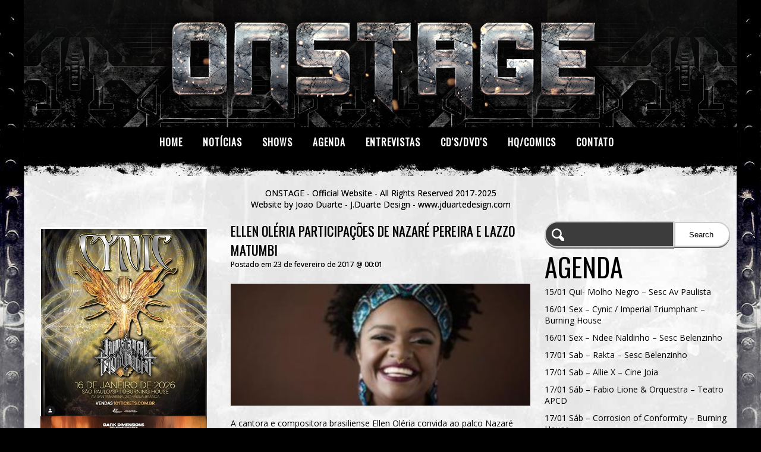

--- FILE ---
content_type: text/html; charset=UTF-8
request_url: https://onstage.mus.br/website/ellen-oleria-participacoes-de-nazare-pereira-e-lazzo-matumbi/
body_size: 13674
content:
<!DOCTYPE html PUBLIC "-//W3C//DTD XHTML 1.0 Transitional//EN" "http://www.w3.org/TR/xhtml1/DTD/xhtml1-transitional.dtd">
<html xmlns="http://www.w3.org/1999/xhtml">
<head>
<meta http-equiv="Content-Type" content="text/html; charset=utf-8" />
<link rel="shortcut icon" href="https://onstage.mus.br/website/wp-content/themes/jduartedesign/images/capa_icon.jpg" type="image/x-icon" />

<title>
Ellen Oléria PARTICIPAÇÕES DE NAZARÉ PEREIRA E LAZZO MATUMBI || ONSTAGE || Official Website</title>

 
    <meta property="og:type" content="article" />
    <meta property="og:title" content="Ellen Oléria PARTICIPAÇÕES DE NAZARÉ PEREIRA E LAZZO MATUMBI" />
    <meta property="og:description" content="A cantora e compositora brasiliense Ellen Oléria convida ao palco Nazaré Pereira e o baiano Lazzo Matumbi, dois artistas que carregam um legado de ancestralidade musical brasileira. Neste show a anfitriã inclui os afoxés e carimbós, características marcantes de seus convidados que se misturam a sua identidade afro-brasileira conectada aos seus grooves autorais. Duração: 90 min [&#8230;]" />
    <meta property="og:url" content="https://onstage.mus.br/website/ellen-oleria-participacoes-de-nazare-pereira-e-lazzo-matumbi/"/>
    <meta property="og:image" content="https://onstage.mus.br/website/wp-content/uploads/2017/02/eo.jpg" />

<meta name="description" content="Portal de notícias ligadas ao Rock, Heavy Metal e cultura POP em geral" />
<meta name="keywords" content="onstage, rock, heavy metal, brasil, jduartedesign"/>
<meta name="resource-type" content="document" />
<meta name="URL" content="http://onstage.mus.br" />
<meta name="language" content="EN" />
<meta name="company" content="Joao Duarte - J.Duarte Design - www.jduartedesign.com" />
<meta name="author" content="Joao Duarte - J.Duarte Design - www.jduartedesign.com" />
<meta name="copyright" content="Joao Duarte - J.Duarte Design - www.jduartedesign.com" />
<meta name="reply-to" content="contato@jduartedesign.com" />
<meta name="Distribution" content="Global" />
<meta name="googlebot" content="all,index,follow" />
<meta name="robots" content="all,index,follow" />
<meta name="rating" content="general" />
<meta name="doc-type" content="Web Page" />
<meta http-equiv="Content-Language" content="EN" />
<meta property="image" content="https://onstage.mus.br/website/wp-content/themes/jduartedesign/images/meta_icon.jpg"/>
<link rel = "image_src" href = "https://onstage.mus.br/website/wp-content/themes/jduartedesign/images/capa_icon.jpg"/> 
<meta http-equiv="Content-Type" content="text/html; charset=UTF-8" />
<meta name="generator" content="WordPress 6.9" />
<link rel="stylesheet" href="https://onstage.mus.br/website/wp-content/themes/jduartedesign/style.css" type="text/css" media="screen" />
<link rel="alternate" type="application/rss+xml" title="RSS 2.0" href="https://onstage.mus.br/website/feed/" />
<link rel="alternate" type="text/xml" title="RSS .92" href="https://onstage.mus.br/website/feed/rss/" />
<link rel="alternate" type="application/atom+xml" title="Atom 0.3" href="https://onstage.mus.br/website/feed/atom/" />
<link rel="pingback" href="" />
	<link rel='archives' title='janeiro 2026' href='https://onstage.mus.br/website/2026/01/' />
	<link rel='archives' title='dezembro 2025' href='https://onstage.mus.br/website/2025/12/' />
	<link rel='archives' title='novembro 2025' href='https://onstage.mus.br/website/2025/11/' />
	<link rel='archives' title='outubro 2025' href='https://onstage.mus.br/website/2025/10/' />
	<link rel='archives' title='setembro 2025' href='https://onstage.mus.br/website/2025/09/' />
	<link rel='archives' title='agosto 2025' href='https://onstage.mus.br/website/2025/08/' />
	<link rel='archives' title='julho 2025' href='https://onstage.mus.br/website/2025/07/' />
	<link rel='archives' title='junho 2025' href='https://onstage.mus.br/website/2025/06/' />
	<link rel='archives' title='maio 2025' href='https://onstage.mus.br/website/2025/05/' />
	<link rel='archives' title='abril 2025' href='https://onstage.mus.br/website/2025/04/' />
	<link rel='archives' title='março 2025' href='https://onstage.mus.br/website/2025/03/' />
	<link rel='archives' title='fevereiro 2025' href='https://onstage.mus.br/website/2025/02/' />
	<link rel='archives' title='janeiro 2025' href='https://onstage.mus.br/website/2025/01/' />
	<link rel='archives' title='dezembro 2024' href='https://onstage.mus.br/website/2024/12/' />
	<link rel='archives' title='novembro 2024' href='https://onstage.mus.br/website/2024/11/' />
	<link rel='archives' title='outubro 2024' href='https://onstage.mus.br/website/2024/10/' />
	<link rel='archives' title='setembro 2024' href='https://onstage.mus.br/website/2024/09/' />
	<link rel='archives' title='agosto 2024' href='https://onstage.mus.br/website/2024/08/' />
	<link rel='archives' title='julho 2024' href='https://onstage.mus.br/website/2024/07/' />
	<link rel='archives' title='junho 2024' href='https://onstage.mus.br/website/2024/06/' />
	<link rel='archives' title='maio 2024' href='https://onstage.mus.br/website/2024/05/' />
	<link rel='archives' title='abril 2024' href='https://onstage.mus.br/website/2024/04/' />
	<link rel='archives' title='março 2024' href='https://onstage.mus.br/website/2024/03/' />
	<link rel='archives' title='fevereiro 2024' href='https://onstage.mus.br/website/2024/02/' />
	<link rel='archives' title='janeiro 2024' href='https://onstage.mus.br/website/2024/01/' />
	<link rel='archives' title='dezembro 2023' href='https://onstage.mus.br/website/2023/12/' />
	<link rel='archives' title='novembro 2023' href='https://onstage.mus.br/website/2023/11/' />
	<link rel='archives' title='outubro 2023' href='https://onstage.mus.br/website/2023/10/' />
	<link rel='archives' title='setembro 2023' href='https://onstage.mus.br/website/2023/09/' />
	<link rel='archives' title='agosto 2023' href='https://onstage.mus.br/website/2023/08/' />
	<link rel='archives' title='julho 2023' href='https://onstage.mus.br/website/2023/07/' />
	<link rel='archives' title='junho 2023' href='https://onstage.mus.br/website/2023/06/' />
	<link rel='archives' title='maio 2023' href='https://onstage.mus.br/website/2023/05/' />
	<link rel='archives' title='abril 2023' href='https://onstage.mus.br/website/2023/04/' />
	<link rel='archives' title='março 2023' href='https://onstage.mus.br/website/2023/03/' />
	<link rel='archives' title='fevereiro 2023' href='https://onstage.mus.br/website/2023/02/' />
	<link rel='archives' title='janeiro 2023' href='https://onstage.mus.br/website/2023/01/' />
	<link rel='archives' title='dezembro 2022' href='https://onstage.mus.br/website/2022/12/' />
	<link rel='archives' title='novembro 2022' href='https://onstage.mus.br/website/2022/11/' />
	<link rel='archives' title='outubro 2022' href='https://onstage.mus.br/website/2022/10/' />
	<link rel='archives' title='setembro 2022' href='https://onstage.mus.br/website/2022/09/' />
	<link rel='archives' title='agosto 2022' href='https://onstage.mus.br/website/2022/08/' />
	<link rel='archives' title='julho 2022' href='https://onstage.mus.br/website/2022/07/' />
	<link rel='archives' title='junho 2022' href='https://onstage.mus.br/website/2022/06/' />
	<link rel='archives' title='maio 2022' href='https://onstage.mus.br/website/2022/05/' />
	<link rel='archives' title='abril 2022' href='https://onstage.mus.br/website/2022/04/' />
	<link rel='archives' title='março 2022' href='https://onstage.mus.br/website/2022/03/' />
	<link rel='archives' title='fevereiro 2022' href='https://onstage.mus.br/website/2022/02/' />
	<link rel='archives' title='janeiro 2022' href='https://onstage.mus.br/website/2022/01/' />
	<link rel='archives' title='dezembro 2021' href='https://onstage.mus.br/website/2021/12/' />
	<link rel='archives' title='novembro 2021' href='https://onstage.mus.br/website/2021/11/' />
	<link rel='archives' title='outubro 2021' href='https://onstage.mus.br/website/2021/10/' />
	<link rel='archives' title='setembro 2021' href='https://onstage.mus.br/website/2021/09/' />
	<link rel='archives' title='agosto 2021' href='https://onstage.mus.br/website/2021/08/' />
	<link rel='archives' title='julho 2021' href='https://onstage.mus.br/website/2021/07/' />
	<link rel='archives' title='junho 2021' href='https://onstage.mus.br/website/2021/06/' />
	<link rel='archives' title='maio 2021' href='https://onstage.mus.br/website/2021/05/' />
	<link rel='archives' title='abril 2021' href='https://onstage.mus.br/website/2021/04/' />
	<link rel='archives' title='março 2021' href='https://onstage.mus.br/website/2021/03/' />
	<link rel='archives' title='fevereiro 2021' href='https://onstage.mus.br/website/2021/02/' />
	<link rel='archives' title='janeiro 2021' href='https://onstage.mus.br/website/2021/01/' />
	<link rel='archives' title='dezembro 2020' href='https://onstage.mus.br/website/2020/12/' />
	<link rel='archives' title='novembro 2020' href='https://onstage.mus.br/website/2020/11/' />
	<link rel='archives' title='outubro 2020' href='https://onstage.mus.br/website/2020/10/' />
	<link rel='archives' title='setembro 2020' href='https://onstage.mus.br/website/2020/09/' />
	<link rel='archives' title='agosto 2020' href='https://onstage.mus.br/website/2020/08/' />
	<link rel='archives' title='julho 2020' href='https://onstage.mus.br/website/2020/07/' />
	<link rel='archives' title='junho 2020' href='https://onstage.mus.br/website/2020/06/' />
	<link rel='archives' title='maio 2020' href='https://onstage.mus.br/website/2020/05/' />
	<link rel='archives' title='abril 2020' href='https://onstage.mus.br/website/2020/04/' />
	<link rel='archives' title='março 2020' href='https://onstage.mus.br/website/2020/03/' />
	<link rel='archives' title='fevereiro 2020' href='https://onstage.mus.br/website/2020/02/' />
	<link rel='archives' title='janeiro 2020' href='https://onstage.mus.br/website/2020/01/' />
	<link rel='archives' title='dezembro 2019' href='https://onstage.mus.br/website/2019/12/' />
	<link rel='archives' title='novembro 2019' href='https://onstage.mus.br/website/2019/11/' />
	<link rel='archives' title='outubro 2019' href='https://onstage.mus.br/website/2019/10/' />
	<link rel='archives' title='setembro 2019' href='https://onstage.mus.br/website/2019/09/' />
	<link rel='archives' title='agosto 2019' href='https://onstage.mus.br/website/2019/08/' />
	<link rel='archives' title='julho 2019' href='https://onstage.mus.br/website/2019/07/' />
	<link rel='archives' title='junho 2019' href='https://onstage.mus.br/website/2019/06/' />
	<link rel='archives' title='maio 2019' href='https://onstage.mus.br/website/2019/05/' />
	<link rel='archives' title='abril 2019' href='https://onstage.mus.br/website/2019/04/' />
	<link rel='archives' title='março 2019' href='https://onstage.mus.br/website/2019/03/' />
	<link rel='archives' title='fevereiro 2019' href='https://onstage.mus.br/website/2019/02/' />
	<link rel='archives' title='janeiro 2019' href='https://onstage.mus.br/website/2019/01/' />
	<link rel='archives' title='dezembro 2018' href='https://onstage.mus.br/website/2018/12/' />
	<link rel='archives' title='novembro 2018' href='https://onstage.mus.br/website/2018/11/' />
	<link rel='archives' title='outubro 2018' href='https://onstage.mus.br/website/2018/10/' />
	<link rel='archives' title='setembro 2018' href='https://onstage.mus.br/website/2018/09/' />
	<link rel='archives' title='agosto 2018' href='https://onstage.mus.br/website/2018/08/' />
	<link rel='archives' title='julho 2018' href='https://onstage.mus.br/website/2018/07/' />
	<link rel='archives' title='junho 2018' href='https://onstage.mus.br/website/2018/06/' />
	<link rel='archives' title='maio 2018' href='https://onstage.mus.br/website/2018/05/' />
	<link rel='archives' title='abril 2018' href='https://onstage.mus.br/website/2018/04/' />
	<link rel='archives' title='março 2018' href='https://onstage.mus.br/website/2018/03/' />
	<link rel='archives' title='fevereiro 2018' href='https://onstage.mus.br/website/2018/02/' />
	<link rel='archives' title='janeiro 2018' href='https://onstage.mus.br/website/2018/01/' />
	<link rel='archives' title='dezembro 2017' href='https://onstage.mus.br/website/2017/12/' />
	<link rel='archives' title='novembro 2017' href='https://onstage.mus.br/website/2017/11/' />
	<link rel='archives' title='outubro 2017' href='https://onstage.mus.br/website/2017/10/' />
	<link rel='archives' title='setembro 2017' href='https://onstage.mus.br/website/2017/09/' />
	<link rel='archives' title='agosto 2017' href='https://onstage.mus.br/website/2017/08/' />
	<link rel='archives' title='julho 2017' href='https://onstage.mus.br/website/2017/07/' />
	<link rel='archives' title='junho 2017' href='https://onstage.mus.br/website/2017/06/' />
	<link rel='archives' title='maio 2017' href='https://onstage.mus.br/website/2017/05/' />
	<link rel='archives' title='abril 2017' href='https://onstage.mus.br/website/2017/04/' />
	<link rel='archives' title='março 2017' href='https://onstage.mus.br/website/2017/03/' />
	<link rel='archives' title='fevereiro 2017' href='https://onstage.mus.br/website/2017/02/' />
	<link rel='archives' title='janeiro 2017' href='https://onstage.mus.br/website/2017/01/' />
	<link rel='archives' title='dezembro 2016' href='https://onstage.mus.br/website/2016/12/' />

<link rel="stylesheet" href="https://onstage.mus.br/website/wp-content/themes/jduartedesign/menu/css/style.css">
<script src='https://cdnjs.cloudflare.com/ajax/libs/jquery/2.1.3/jquery.min.js'></script>
<script src="https://onstage.mus.br/website/wp-content/themes/jduartedesign/menu/js/index.js"></script>

<meta name="viewport" content="width=device-width, minimum-scale=1.0, maximum-scale=1.0" />
<!--[if lt IE 9]>
<script src="//html5shiv.googlecode.com/svn/trunk/html5.js"></script>
<![endif]-->
<script type='text/javascript' src='https://onstage.mus.br/website/wp-content/themes/jduartedesign/scripts/respond.min.js'></script>

<meta name='robots' content='max-image-preview:large' />
<link rel="alternate" title="oEmbed (JSON)" type="application/json+oembed" href="https://onstage.mus.br/website/wp-json/oembed/1.0/embed?url=https%3A%2F%2Fonstage.mus.br%2Fwebsite%2Fellen-oleria-participacoes-de-nazare-pereira-e-lazzo-matumbi%2F" />
<link rel="alternate" title="oEmbed (XML)" type="text/xml+oembed" href="https://onstage.mus.br/website/wp-json/oembed/1.0/embed?url=https%3A%2F%2Fonstage.mus.br%2Fwebsite%2Fellen-oleria-participacoes-de-nazare-pereira-e-lazzo-matumbi%2F&#038;format=xml" />
<style id='wp-img-auto-sizes-contain-inline-css' type='text/css'>
img:is([sizes=auto i],[sizes^="auto," i]){contain-intrinsic-size:3000px 1500px}
/*# sourceURL=wp-img-auto-sizes-contain-inline-css */
</style>
<link rel='stylesheet' id='flickr-gallery-css' href='https://onstage.mus.br/website/wp-content/plugins/flickr-gallery/flickr-gallery.css?ver=1.5.2' type='text/css' media='all' />
<link rel='stylesheet' id='fg-jquery-ui-css' href='https://onstage.mus.br/website/wp-content/plugins/flickr-gallery/tab-theme/jquery-ui-1.7.3.css?ver=1.7.3' type='text/css' media='all' />
<link rel='stylesheet' id='jquery-flightbox-css' href='https://onstage.mus.br/website/wp-content/plugins/flickr-gallery/flightbox/jquery.flightbox.css?ver=1.5.2' type='text/css' media='all' />
<style id='wp-block-library-inline-css' type='text/css'>
:root{--wp-block-synced-color:#7a00df;--wp-block-synced-color--rgb:122,0,223;--wp-bound-block-color:var(--wp-block-synced-color);--wp-editor-canvas-background:#ddd;--wp-admin-theme-color:#007cba;--wp-admin-theme-color--rgb:0,124,186;--wp-admin-theme-color-darker-10:#006ba1;--wp-admin-theme-color-darker-10--rgb:0,107,160.5;--wp-admin-theme-color-darker-20:#005a87;--wp-admin-theme-color-darker-20--rgb:0,90,135;--wp-admin-border-width-focus:2px}@media (min-resolution:192dpi){:root{--wp-admin-border-width-focus:1.5px}}.wp-element-button{cursor:pointer}:root .has-very-light-gray-background-color{background-color:#eee}:root .has-very-dark-gray-background-color{background-color:#313131}:root .has-very-light-gray-color{color:#eee}:root .has-very-dark-gray-color{color:#313131}:root .has-vivid-green-cyan-to-vivid-cyan-blue-gradient-background{background:linear-gradient(135deg,#00d084,#0693e3)}:root .has-purple-crush-gradient-background{background:linear-gradient(135deg,#34e2e4,#4721fb 50%,#ab1dfe)}:root .has-hazy-dawn-gradient-background{background:linear-gradient(135deg,#faaca8,#dad0ec)}:root .has-subdued-olive-gradient-background{background:linear-gradient(135deg,#fafae1,#67a671)}:root .has-atomic-cream-gradient-background{background:linear-gradient(135deg,#fdd79a,#004a59)}:root .has-nightshade-gradient-background{background:linear-gradient(135deg,#330968,#31cdcf)}:root .has-midnight-gradient-background{background:linear-gradient(135deg,#020381,#2874fc)}:root{--wp--preset--font-size--normal:16px;--wp--preset--font-size--huge:42px}.has-regular-font-size{font-size:1em}.has-larger-font-size{font-size:2.625em}.has-normal-font-size{font-size:var(--wp--preset--font-size--normal)}.has-huge-font-size{font-size:var(--wp--preset--font-size--huge)}.has-text-align-center{text-align:center}.has-text-align-left{text-align:left}.has-text-align-right{text-align:right}.has-fit-text{white-space:nowrap!important}#end-resizable-editor-section{display:none}.aligncenter{clear:both}.items-justified-left{justify-content:flex-start}.items-justified-center{justify-content:center}.items-justified-right{justify-content:flex-end}.items-justified-space-between{justify-content:space-between}.screen-reader-text{border:0;clip-path:inset(50%);height:1px;margin:-1px;overflow:hidden;padding:0;position:absolute;width:1px;word-wrap:normal!important}.screen-reader-text:focus{background-color:#ddd;clip-path:none;color:#444;display:block;font-size:1em;height:auto;left:5px;line-height:normal;padding:15px 23px 14px;text-decoration:none;top:5px;width:auto;z-index:100000}html :where(.has-border-color){border-style:solid}html :where([style*=border-top-color]){border-top-style:solid}html :where([style*=border-right-color]){border-right-style:solid}html :where([style*=border-bottom-color]){border-bottom-style:solid}html :where([style*=border-left-color]){border-left-style:solid}html :where([style*=border-width]){border-style:solid}html :where([style*=border-top-width]){border-top-style:solid}html :where([style*=border-right-width]){border-right-style:solid}html :where([style*=border-bottom-width]){border-bottom-style:solid}html :where([style*=border-left-width]){border-left-style:solid}html :where(img[class*=wp-image-]){height:auto;max-width:100%}:where(figure){margin:0 0 1em}html :where(.is-position-sticky){--wp-admin--admin-bar--position-offset:var(--wp-admin--admin-bar--height,0px)}@media screen and (max-width:600px){html :where(.is-position-sticky){--wp-admin--admin-bar--position-offset:0px}}

/*# sourceURL=wp-block-library-inline-css */
</style><style id='wp-block-gallery-inline-css' type='text/css'>
.blocks-gallery-grid:not(.has-nested-images),.wp-block-gallery:not(.has-nested-images){display:flex;flex-wrap:wrap;list-style-type:none;margin:0;padding:0}.blocks-gallery-grid:not(.has-nested-images) .blocks-gallery-image,.blocks-gallery-grid:not(.has-nested-images) .blocks-gallery-item,.wp-block-gallery:not(.has-nested-images) .blocks-gallery-image,.wp-block-gallery:not(.has-nested-images) .blocks-gallery-item{display:flex;flex-direction:column;flex-grow:1;justify-content:center;margin:0 1em 1em 0;position:relative;width:calc(50% - 1em)}.blocks-gallery-grid:not(.has-nested-images) .blocks-gallery-image:nth-of-type(2n),.blocks-gallery-grid:not(.has-nested-images) .blocks-gallery-item:nth-of-type(2n),.wp-block-gallery:not(.has-nested-images) .blocks-gallery-image:nth-of-type(2n),.wp-block-gallery:not(.has-nested-images) .blocks-gallery-item:nth-of-type(2n){margin-right:0}.blocks-gallery-grid:not(.has-nested-images) .blocks-gallery-image figure,.blocks-gallery-grid:not(.has-nested-images) .blocks-gallery-item figure,.wp-block-gallery:not(.has-nested-images) .blocks-gallery-image figure,.wp-block-gallery:not(.has-nested-images) .blocks-gallery-item figure{align-items:flex-end;display:flex;height:100%;justify-content:flex-start;margin:0}.blocks-gallery-grid:not(.has-nested-images) .blocks-gallery-image img,.blocks-gallery-grid:not(.has-nested-images) .blocks-gallery-item img,.wp-block-gallery:not(.has-nested-images) .blocks-gallery-image img,.wp-block-gallery:not(.has-nested-images) .blocks-gallery-item img{display:block;height:auto;max-width:100%;width:auto}.blocks-gallery-grid:not(.has-nested-images) .blocks-gallery-image figcaption,.blocks-gallery-grid:not(.has-nested-images) .blocks-gallery-item figcaption,.wp-block-gallery:not(.has-nested-images) .blocks-gallery-image figcaption,.wp-block-gallery:not(.has-nested-images) .blocks-gallery-item figcaption{background:linear-gradient(0deg,#000000b3,#0000004d 70%,#0000);bottom:0;box-sizing:border-box;color:#fff;font-size:.8em;margin:0;max-height:100%;overflow:auto;padding:3em .77em .7em;position:absolute;text-align:center;width:100%;z-index:2}.blocks-gallery-grid:not(.has-nested-images) .blocks-gallery-image figcaption img,.blocks-gallery-grid:not(.has-nested-images) .blocks-gallery-item figcaption img,.wp-block-gallery:not(.has-nested-images) .blocks-gallery-image figcaption img,.wp-block-gallery:not(.has-nested-images) .blocks-gallery-item figcaption img{display:inline}.blocks-gallery-grid:not(.has-nested-images) figcaption,.wp-block-gallery:not(.has-nested-images) figcaption{flex-grow:1}.blocks-gallery-grid:not(.has-nested-images).is-cropped .blocks-gallery-image a,.blocks-gallery-grid:not(.has-nested-images).is-cropped .blocks-gallery-image img,.blocks-gallery-grid:not(.has-nested-images).is-cropped .blocks-gallery-item a,.blocks-gallery-grid:not(.has-nested-images).is-cropped .blocks-gallery-item img,.wp-block-gallery:not(.has-nested-images).is-cropped .blocks-gallery-image a,.wp-block-gallery:not(.has-nested-images).is-cropped .blocks-gallery-image img,.wp-block-gallery:not(.has-nested-images).is-cropped .blocks-gallery-item a,.wp-block-gallery:not(.has-nested-images).is-cropped .blocks-gallery-item img{flex:1;height:100%;object-fit:cover;width:100%}.blocks-gallery-grid:not(.has-nested-images).columns-1 .blocks-gallery-image,.blocks-gallery-grid:not(.has-nested-images).columns-1 .blocks-gallery-item,.wp-block-gallery:not(.has-nested-images).columns-1 .blocks-gallery-image,.wp-block-gallery:not(.has-nested-images).columns-1 .blocks-gallery-item{margin-right:0;width:100%}@media (min-width:600px){.blocks-gallery-grid:not(.has-nested-images).columns-3 .blocks-gallery-image,.blocks-gallery-grid:not(.has-nested-images).columns-3 .blocks-gallery-item,.wp-block-gallery:not(.has-nested-images).columns-3 .blocks-gallery-image,.wp-block-gallery:not(.has-nested-images).columns-3 .blocks-gallery-item{margin-right:1em;width:calc(33.33333% - .66667em)}.blocks-gallery-grid:not(.has-nested-images).columns-4 .blocks-gallery-image,.blocks-gallery-grid:not(.has-nested-images).columns-4 .blocks-gallery-item,.wp-block-gallery:not(.has-nested-images).columns-4 .blocks-gallery-image,.wp-block-gallery:not(.has-nested-images).columns-4 .blocks-gallery-item{margin-right:1em;width:calc(25% - .75em)}.blocks-gallery-grid:not(.has-nested-images).columns-5 .blocks-gallery-image,.blocks-gallery-grid:not(.has-nested-images).columns-5 .blocks-gallery-item,.wp-block-gallery:not(.has-nested-images).columns-5 .blocks-gallery-image,.wp-block-gallery:not(.has-nested-images).columns-5 .blocks-gallery-item{margin-right:1em;width:calc(20% - .8em)}.blocks-gallery-grid:not(.has-nested-images).columns-6 .blocks-gallery-image,.blocks-gallery-grid:not(.has-nested-images).columns-6 .blocks-gallery-item,.wp-block-gallery:not(.has-nested-images).columns-6 .blocks-gallery-image,.wp-block-gallery:not(.has-nested-images).columns-6 .blocks-gallery-item{margin-right:1em;width:calc(16.66667% - .83333em)}.blocks-gallery-grid:not(.has-nested-images).columns-7 .blocks-gallery-image,.blocks-gallery-grid:not(.has-nested-images).columns-7 .blocks-gallery-item,.wp-block-gallery:not(.has-nested-images).columns-7 .blocks-gallery-image,.wp-block-gallery:not(.has-nested-images).columns-7 .blocks-gallery-item{margin-right:1em;width:calc(14.28571% - .85714em)}.blocks-gallery-grid:not(.has-nested-images).columns-8 .blocks-gallery-image,.blocks-gallery-grid:not(.has-nested-images).columns-8 .blocks-gallery-item,.wp-block-gallery:not(.has-nested-images).columns-8 .blocks-gallery-image,.wp-block-gallery:not(.has-nested-images).columns-8 .blocks-gallery-item{margin-right:1em;width:calc(12.5% - .875em)}.blocks-gallery-grid:not(.has-nested-images).columns-1 .blocks-gallery-image:nth-of-type(1n),.blocks-gallery-grid:not(.has-nested-images).columns-1 .blocks-gallery-item:nth-of-type(1n),.blocks-gallery-grid:not(.has-nested-images).columns-2 .blocks-gallery-image:nth-of-type(2n),.blocks-gallery-grid:not(.has-nested-images).columns-2 .blocks-gallery-item:nth-of-type(2n),.blocks-gallery-grid:not(.has-nested-images).columns-3 .blocks-gallery-image:nth-of-type(3n),.blocks-gallery-grid:not(.has-nested-images).columns-3 .blocks-gallery-item:nth-of-type(3n),.blocks-gallery-grid:not(.has-nested-images).columns-4 .blocks-gallery-image:nth-of-type(4n),.blocks-gallery-grid:not(.has-nested-images).columns-4 .blocks-gallery-item:nth-of-type(4n),.blocks-gallery-grid:not(.has-nested-images).columns-5 .blocks-gallery-image:nth-of-type(5n),.blocks-gallery-grid:not(.has-nested-images).columns-5 .blocks-gallery-item:nth-of-type(5n),.blocks-gallery-grid:not(.has-nested-images).columns-6 .blocks-gallery-image:nth-of-type(6n),.blocks-gallery-grid:not(.has-nested-images).columns-6 .blocks-gallery-item:nth-of-type(6n),.blocks-gallery-grid:not(.has-nested-images).columns-7 .blocks-gallery-image:nth-of-type(7n),.blocks-gallery-grid:not(.has-nested-images).columns-7 .blocks-gallery-item:nth-of-type(7n),.blocks-gallery-grid:not(.has-nested-images).columns-8 .blocks-gallery-image:nth-of-type(8n),.blocks-gallery-grid:not(.has-nested-images).columns-8 .blocks-gallery-item:nth-of-type(8n),.wp-block-gallery:not(.has-nested-images).columns-1 .blocks-gallery-image:nth-of-type(1n),.wp-block-gallery:not(.has-nested-images).columns-1 .blocks-gallery-item:nth-of-type(1n),.wp-block-gallery:not(.has-nested-images).columns-2 .blocks-gallery-image:nth-of-type(2n),.wp-block-gallery:not(.has-nested-images).columns-2 .blocks-gallery-item:nth-of-type(2n),.wp-block-gallery:not(.has-nested-images).columns-3 .blocks-gallery-image:nth-of-type(3n),.wp-block-gallery:not(.has-nested-images).columns-3 .blocks-gallery-item:nth-of-type(3n),.wp-block-gallery:not(.has-nested-images).columns-4 .blocks-gallery-image:nth-of-type(4n),.wp-block-gallery:not(.has-nested-images).columns-4 .blocks-gallery-item:nth-of-type(4n),.wp-block-gallery:not(.has-nested-images).columns-5 .blocks-gallery-image:nth-of-type(5n),.wp-block-gallery:not(.has-nested-images).columns-5 .blocks-gallery-item:nth-of-type(5n),.wp-block-gallery:not(.has-nested-images).columns-6 .blocks-gallery-image:nth-of-type(6n),.wp-block-gallery:not(.has-nested-images).columns-6 .blocks-gallery-item:nth-of-type(6n),.wp-block-gallery:not(.has-nested-images).columns-7 .blocks-gallery-image:nth-of-type(7n),.wp-block-gallery:not(.has-nested-images).columns-7 .blocks-gallery-item:nth-of-type(7n),.wp-block-gallery:not(.has-nested-images).columns-8 .blocks-gallery-image:nth-of-type(8n),.wp-block-gallery:not(.has-nested-images).columns-8 .blocks-gallery-item:nth-of-type(8n){margin-right:0}}.blocks-gallery-grid:not(.has-nested-images) .blocks-gallery-image:last-child,.blocks-gallery-grid:not(.has-nested-images) .blocks-gallery-item:last-child,.wp-block-gallery:not(.has-nested-images) .blocks-gallery-image:last-child,.wp-block-gallery:not(.has-nested-images) .blocks-gallery-item:last-child{margin-right:0}.blocks-gallery-grid:not(.has-nested-images).alignleft,.blocks-gallery-grid:not(.has-nested-images).alignright,.wp-block-gallery:not(.has-nested-images).alignleft,.wp-block-gallery:not(.has-nested-images).alignright{max-width:420px;width:100%}.blocks-gallery-grid:not(.has-nested-images).aligncenter .blocks-gallery-item figure,.wp-block-gallery:not(.has-nested-images).aligncenter .blocks-gallery-item figure{justify-content:center}.wp-block-gallery:not(.is-cropped) .blocks-gallery-item{align-self:flex-start}figure.wp-block-gallery.has-nested-images{align-items:normal}.wp-block-gallery.has-nested-images figure.wp-block-image:not(#individual-image){margin:0;width:calc(50% - var(--wp--style--unstable-gallery-gap, 16px)/2)}.wp-block-gallery.has-nested-images figure.wp-block-image{box-sizing:border-box;display:flex;flex-direction:column;flex-grow:1;justify-content:center;max-width:100%;position:relative}.wp-block-gallery.has-nested-images figure.wp-block-image>a,.wp-block-gallery.has-nested-images figure.wp-block-image>div{flex-direction:column;flex-grow:1;margin:0}.wp-block-gallery.has-nested-images figure.wp-block-image img{display:block;height:auto;max-width:100%!important;width:auto}.wp-block-gallery.has-nested-images figure.wp-block-image figcaption,.wp-block-gallery.has-nested-images figure.wp-block-image:has(figcaption):before{bottom:0;left:0;max-height:100%;position:absolute;right:0}.wp-block-gallery.has-nested-images figure.wp-block-image:has(figcaption):before{backdrop-filter:blur(3px);content:"";height:100%;-webkit-mask-image:linear-gradient(0deg,#000 20%,#0000);mask-image:linear-gradient(0deg,#000 20%,#0000);max-height:40%;pointer-events:none}.wp-block-gallery.has-nested-images figure.wp-block-image figcaption{box-sizing:border-box;color:#fff;font-size:13px;margin:0;overflow:auto;padding:1em;text-align:center;text-shadow:0 0 1.5px #000}.wp-block-gallery.has-nested-images figure.wp-block-image figcaption::-webkit-scrollbar{height:12px;width:12px}.wp-block-gallery.has-nested-images figure.wp-block-image figcaption::-webkit-scrollbar-track{background-color:initial}.wp-block-gallery.has-nested-images figure.wp-block-image figcaption::-webkit-scrollbar-thumb{background-clip:padding-box;background-color:initial;border:3px solid #0000;border-radius:8px}.wp-block-gallery.has-nested-images figure.wp-block-image figcaption:focus-within::-webkit-scrollbar-thumb,.wp-block-gallery.has-nested-images figure.wp-block-image figcaption:focus::-webkit-scrollbar-thumb,.wp-block-gallery.has-nested-images figure.wp-block-image figcaption:hover::-webkit-scrollbar-thumb{background-color:#fffc}.wp-block-gallery.has-nested-images figure.wp-block-image figcaption{scrollbar-color:#0000 #0000;scrollbar-gutter:stable both-edges;scrollbar-width:thin}.wp-block-gallery.has-nested-images figure.wp-block-image figcaption:focus,.wp-block-gallery.has-nested-images figure.wp-block-image figcaption:focus-within,.wp-block-gallery.has-nested-images figure.wp-block-image figcaption:hover{scrollbar-color:#fffc #0000}.wp-block-gallery.has-nested-images figure.wp-block-image figcaption{will-change:transform}@media (hover:none){.wp-block-gallery.has-nested-images figure.wp-block-image figcaption{scrollbar-color:#fffc #0000}}.wp-block-gallery.has-nested-images figure.wp-block-image figcaption{background:linear-gradient(0deg,#0006,#0000)}.wp-block-gallery.has-nested-images figure.wp-block-image figcaption img{display:inline}.wp-block-gallery.has-nested-images figure.wp-block-image figcaption a{color:inherit}.wp-block-gallery.has-nested-images figure.wp-block-image.has-custom-border img{box-sizing:border-box}.wp-block-gallery.has-nested-images figure.wp-block-image.has-custom-border>a,.wp-block-gallery.has-nested-images figure.wp-block-image.has-custom-border>div,.wp-block-gallery.has-nested-images figure.wp-block-image.is-style-rounded>a,.wp-block-gallery.has-nested-images figure.wp-block-image.is-style-rounded>div{flex:1 1 auto}.wp-block-gallery.has-nested-images figure.wp-block-image.has-custom-border figcaption,.wp-block-gallery.has-nested-images figure.wp-block-image.is-style-rounded figcaption{background:none;color:inherit;flex:initial;margin:0;padding:10px 10px 9px;position:relative;text-shadow:none}.wp-block-gallery.has-nested-images figure.wp-block-image.has-custom-border:before,.wp-block-gallery.has-nested-images figure.wp-block-image.is-style-rounded:before{content:none}.wp-block-gallery.has-nested-images figcaption{flex-basis:100%;flex-grow:1;text-align:center}.wp-block-gallery.has-nested-images:not(.is-cropped) figure.wp-block-image:not(#individual-image){margin-bottom:auto;margin-top:0}.wp-block-gallery.has-nested-images.is-cropped figure.wp-block-image:not(#individual-image){align-self:inherit}.wp-block-gallery.has-nested-images.is-cropped figure.wp-block-image:not(#individual-image)>a,.wp-block-gallery.has-nested-images.is-cropped figure.wp-block-image:not(#individual-image)>div:not(.components-drop-zone){display:flex}.wp-block-gallery.has-nested-images.is-cropped figure.wp-block-image:not(#individual-image) a,.wp-block-gallery.has-nested-images.is-cropped figure.wp-block-image:not(#individual-image) img{flex:1 0 0%;height:100%;object-fit:cover;width:100%}.wp-block-gallery.has-nested-images.columns-1 figure.wp-block-image:not(#individual-image){width:100%}@media (min-width:600px){.wp-block-gallery.has-nested-images.columns-3 figure.wp-block-image:not(#individual-image){width:calc(33.33333% - var(--wp--style--unstable-gallery-gap, 16px)*.66667)}.wp-block-gallery.has-nested-images.columns-4 figure.wp-block-image:not(#individual-image){width:calc(25% - var(--wp--style--unstable-gallery-gap, 16px)*.75)}.wp-block-gallery.has-nested-images.columns-5 figure.wp-block-image:not(#individual-image){width:calc(20% - var(--wp--style--unstable-gallery-gap, 16px)*.8)}.wp-block-gallery.has-nested-images.columns-6 figure.wp-block-image:not(#individual-image){width:calc(16.66667% - var(--wp--style--unstable-gallery-gap, 16px)*.83333)}.wp-block-gallery.has-nested-images.columns-7 figure.wp-block-image:not(#individual-image){width:calc(14.28571% - var(--wp--style--unstable-gallery-gap, 16px)*.85714)}.wp-block-gallery.has-nested-images.columns-8 figure.wp-block-image:not(#individual-image){width:calc(12.5% - var(--wp--style--unstable-gallery-gap, 16px)*.875)}.wp-block-gallery.has-nested-images.columns-default figure.wp-block-image:not(#individual-image){width:calc(33.33% - var(--wp--style--unstable-gallery-gap, 16px)*.66667)}.wp-block-gallery.has-nested-images.columns-default figure.wp-block-image:not(#individual-image):first-child:nth-last-child(2),.wp-block-gallery.has-nested-images.columns-default figure.wp-block-image:not(#individual-image):first-child:nth-last-child(2)~figure.wp-block-image:not(#individual-image){width:calc(50% - var(--wp--style--unstable-gallery-gap, 16px)*.5)}.wp-block-gallery.has-nested-images.columns-default figure.wp-block-image:not(#individual-image):first-child:last-child{width:100%}}.wp-block-gallery.has-nested-images.alignleft,.wp-block-gallery.has-nested-images.alignright{max-width:420px;width:100%}.wp-block-gallery.has-nested-images.aligncenter{justify-content:center}
/*# sourceURL=https://onstage.mus.br/website/wp-includes/blocks/gallery/style.min.css */
</style>
<style id='wp-block-image-inline-css' type='text/css'>
.wp-block-image>a,.wp-block-image>figure>a{display:inline-block}.wp-block-image img{box-sizing:border-box;height:auto;max-width:100%;vertical-align:bottom}@media not (prefers-reduced-motion){.wp-block-image img.hide{visibility:hidden}.wp-block-image img.show{animation:show-content-image .4s}}.wp-block-image[style*=border-radius] img,.wp-block-image[style*=border-radius]>a{border-radius:inherit}.wp-block-image.has-custom-border img{box-sizing:border-box}.wp-block-image.aligncenter{text-align:center}.wp-block-image.alignfull>a,.wp-block-image.alignwide>a{width:100%}.wp-block-image.alignfull img,.wp-block-image.alignwide img{height:auto;width:100%}.wp-block-image .aligncenter,.wp-block-image .alignleft,.wp-block-image .alignright,.wp-block-image.aligncenter,.wp-block-image.alignleft,.wp-block-image.alignright{display:table}.wp-block-image .aligncenter>figcaption,.wp-block-image .alignleft>figcaption,.wp-block-image .alignright>figcaption,.wp-block-image.aligncenter>figcaption,.wp-block-image.alignleft>figcaption,.wp-block-image.alignright>figcaption{caption-side:bottom;display:table-caption}.wp-block-image .alignleft{float:left;margin:.5em 1em .5em 0}.wp-block-image .alignright{float:right;margin:.5em 0 .5em 1em}.wp-block-image .aligncenter{margin-left:auto;margin-right:auto}.wp-block-image :where(figcaption){margin-bottom:1em;margin-top:.5em}.wp-block-image.is-style-circle-mask img{border-radius:9999px}@supports ((-webkit-mask-image:none) or (mask-image:none)) or (-webkit-mask-image:none){.wp-block-image.is-style-circle-mask img{border-radius:0;-webkit-mask-image:url('data:image/svg+xml;utf8,<svg viewBox="0 0 100 100" xmlns="http://www.w3.org/2000/svg"><circle cx="50" cy="50" r="50"/></svg>');mask-image:url('data:image/svg+xml;utf8,<svg viewBox="0 0 100 100" xmlns="http://www.w3.org/2000/svg"><circle cx="50" cy="50" r="50"/></svg>');mask-mode:alpha;-webkit-mask-position:center;mask-position:center;-webkit-mask-repeat:no-repeat;mask-repeat:no-repeat;-webkit-mask-size:contain;mask-size:contain}}:root :where(.wp-block-image.is-style-rounded img,.wp-block-image .is-style-rounded img){border-radius:9999px}.wp-block-image figure{margin:0}.wp-lightbox-container{display:flex;flex-direction:column;position:relative}.wp-lightbox-container img{cursor:zoom-in}.wp-lightbox-container img:hover+button{opacity:1}.wp-lightbox-container button{align-items:center;backdrop-filter:blur(16px) saturate(180%);background-color:#5a5a5a40;border:none;border-radius:4px;cursor:zoom-in;display:flex;height:20px;justify-content:center;opacity:0;padding:0;position:absolute;right:16px;text-align:center;top:16px;width:20px;z-index:100}@media not (prefers-reduced-motion){.wp-lightbox-container button{transition:opacity .2s ease}}.wp-lightbox-container button:focus-visible{outline:3px auto #5a5a5a40;outline:3px auto -webkit-focus-ring-color;outline-offset:3px}.wp-lightbox-container button:hover{cursor:pointer;opacity:1}.wp-lightbox-container button:focus{opacity:1}.wp-lightbox-container button:focus,.wp-lightbox-container button:hover,.wp-lightbox-container button:not(:hover):not(:active):not(.has-background){background-color:#5a5a5a40;border:none}.wp-lightbox-overlay{box-sizing:border-box;cursor:zoom-out;height:100vh;left:0;overflow:hidden;position:fixed;top:0;visibility:hidden;width:100%;z-index:100000}.wp-lightbox-overlay .close-button{align-items:center;cursor:pointer;display:flex;justify-content:center;min-height:40px;min-width:40px;padding:0;position:absolute;right:calc(env(safe-area-inset-right) + 16px);top:calc(env(safe-area-inset-top) + 16px);z-index:5000000}.wp-lightbox-overlay .close-button:focus,.wp-lightbox-overlay .close-button:hover,.wp-lightbox-overlay .close-button:not(:hover):not(:active):not(.has-background){background:none;border:none}.wp-lightbox-overlay .lightbox-image-container{height:var(--wp--lightbox-container-height);left:50%;overflow:hidden;position:absolute;top:50%;transform:translate(-50%,-50%);transform-origin:top left;width:var(--wp--lightbox-container-width);z-index:9999999999}.wp-lightbox-overlay .wp-block-image{align-items:center;box-sizing:border-box;display:flex;height:100%;justify-content:center;margin:0;position:relative;transform-origin:0 0;width:100%;z-index:3000000}.wp-lightbox-overlay .wp-block-image img{height:var(--wp--lightbox-image-height);min-height:var(--wp--lightbox-image-height);min-width:var(--wp--lightbox-image-width);width:var(--wp--lightbox-image-width)}.wp-lightbox-overlay .wp-block-image figcaption{display:none}.wp-lightbox-overlay button{background:none;border:none}.wp-lightbox-overlay .scrim{background-color:#fff;height:100%;opacity:.9;position:absolute;width:100%;z-index:2000000}.wp-lightbox-overlay.active{visibility:visible}@media not (prefers-reduced-motion){.wp-lightbox-overlay.active{animation:turn-on-visibility .25s both}.wp-lightbox-overlay.active img{animation:turn-on-visibility .35s both}.wp-lightbox-overlay.show-closing-animation:not(.active){animation:turn-off-visibility .35s both}.wp-lightbox-overlay.show-closing-animation:not(.active) img{animation:turn-off-visibility .25s both}.wp-lightbox-overlay.zoom.active{animation:none;opacity:1;visibility:visible}.wp-lightbox-overlay.zoom.active .lightbox-image-container{animation:lightbox-zoom-in .4s}.wp-lightbox-overlay.zoom.active .lightbox-image-container img{animation:none}.wp-lightbox-overlay.zoom.active .scrim{animation:turn-on-visibility .4s forwards}.wp-lightbox-overlay.zoom.show-closing-animation:not(.active){animation:none}.wp-lightbox-overlay.zoom.show-closing-animation:not(.active) .lightbox-image-container{animation:lightbox-zoom-out .4s}.wp-lightbox-overlay.zoom.show-closing-animation:not(.active) .lightbox-image-container img{animation:none}.wp-lightbox-overlay.zoom.show-closing-animation:not(.active) .scrim{animation:turn-off-visibility .4s forwards}}@keyframes show-content-image{0%{visibility:hidden}99%{visibility:hidden}to{visibility:visible}}@keyframes turn-on-visibility{0%{opacity:0}to{opacity:1}}@keyframes turn-off-visibility{0%{opacity:1;visibility:visible}99%{opacity:0;visibility:visible}to{opacity:0;visibility:hidden}}@keyframes lightbox-zoom-in{0%{transform:translate(calc((-100vw + var(--wp--lightbox-scrollbar-width))/2 + var(--wp--lightbox-initial-left-position)),calc(-50vh + var(--wp--lightbox-initial-top-position))) scale(var(--wp--lightbox-scale))}to{transform:translate(-50%,-50%) scale(1)}}@keyframes lightbox-zoom-out{0%{transform:translate(-50%,-50%) scale(1);visibility:visible}99%{visibility:visible}to{transform:translate(calc((-100vw + var(--wp--lightbox-scrollbar-width))/2 + var(--wp--lightbox-initial-left-position)),calc(-50vh + var(--wp--lightbox-initial-top-position))) scale(var(--wp--lightbox-scale));visibility:hidden}}
/*# sourceURL=https://onstage.mus.br/website/wp-includes/blocks/image/style.min.css */
</style>
<style id='wp-block-paragraph-inline-css' type='text/css'>
.is-small-text{font-size:.875em}.is-regular-text{font-size:1em}.is-large-text{font-size:2.25em}.is-larger-text{font-size:3em}.has-drop-cap:not(:focus):first-letter{float:left;font-size:8.4em;font-style:normal;font-weight:100;line-height:.68;margin:.05em .1em 0 0;text-transform:uppercase}body.rtl .has-drop-cap:not(:focus):first-letter{float:none;margin-left:.1em}p.has-drop-cap.has-background{overflow:hidden}:root :where(p.has-background){padding:1.25em 2.375em}:where(p.has-text-color:not(.has-link-color)) a{color:inherit}p.has-text-align-left[style*="writing-mode:vertical-lr"],p.has-text-align-right[style*="writing-mode:vertical-rl"]{rotate:180deg}
/*# sourceURL=https://onstage.mus.br/website/wp-includes/blocks/paragraph/style.min.css */
</style>
<style id='global-styles-inline-css' type='text/css'>
:root{--wp--preset--aspect-ratio--square: 1;--wp--preset--aspect-ratio--4-3: 4/3;--wp--preset--aspect-ratio--3-4: 3/4;--wp--preset--aspect-ratio--3-2: 3/2;--wp--preset--aspect-ratio--2-3: 2/3;--wp--preset--aspect-ratio--16-9: 16/9;--wp--preset--aspect-ratio--9-16: 9/16;--wp--preset--color--black: #000000;--wp--preset--color--cyan-bluish-gray: #abb8c3;--wp--preset--color--white: #ffffff;--wp--preset--color--pale-pink: #f78da7;--wp--preset--color--vivid-red: #cf2e2e;--wp--preset--color--luminous-vivid-orange: #ff6900;--wp--preset--color--luminous-vivid-amber: #fcb900;--wp--preset--color--light-green-cyan: #7bdcb5;--wp--preset--color--vivid-green-cyan: #00d084;--wp--preset--color--pale-cyan-blue: #8ed1fc;--wp--preset--color--vivid-cyan-blue: #0693e3;--wp--preset--color--vivid-purple: #9b51e0;--wp--preset--gradient--vivid-cyan-blue-to-vivid-purple: linear-gradient(135deg,rgb(6,147,227) 0%,rgb(155,81,224) 100%);--wp--preset--gradient--light-green-cyan-to-vivid-green-cyan: linear-gradient(135deg,rgb(122,220,180) 0%,rgb(0,208,130) 100%);--wp--preset--gradient--luminous-vivid-amber-to-luminous-vivid-orange: linear-gradient(135deg,rgb(252,185,0) 0%,rgb(255,105,0) 100%);--wp--preset--gradient--luminous-vivid-orange-to-vivid-red: linear-gradient(135deg,rgb(255,105,0) 0%,rgb(207,46,46) 100%);--wp--preset--gradient--very-light-gray-to-cyan-bluish-gray: linear-gradient(135deg,rgb(238,238,238) 0%,rgb(169,184,195) 100%);--wp--preset--gradient--cool-to-warm-spectrum: linear-gradient(135deg,rgb(74,234,220) 0%,rgb(151,120,209) 20%,rgb(207,42,186) 40%,rgb(238,44,130) 60%,rgb(251,105,98) 80%,rgb(254,248,76) 100%);--wp--preset--gradient--blush-light-purple: linear-gradient(135deg,rgb(255,206,236) 0%,rgb(152,150,240) 100%);--wp--preset--gradient--blush-bordeaux: linear-gradient(135deg,rgb(254,205,165) 0%,rgb(254,45,45) 50%,rgb(107,0,62) 100%);--wp--preset--gradient--luminous-dusk: linear-gradient(135deg,rgb(255,203,112) 0%,rgb(199,81,192) 50%,rgb(65,88,208) 100%);--wp--preset--gradient--pale-ocean: linear-gradient(135deg,rgb(255,245,203) 0%,rgb(182,227,212) 50%,rgb(51,167,181) 100%);--wp--preset--gradient--electric-grass: linear-gradient(135deg,rgb(202,248,128) 0%,rgb(113,206,126) 100%);--wp--preset--gradient--midnight: linear-gradient(135deg,rgb(2,3,129) 0%,rgb(40,116,252) 100%);--wp--preset--font-size--small: 13px;--wp--preset--font-size--medium: 20px;--wp--preset--font-size--large: 36px;--wp--preset--font-size--x-large: 42px;--wp--preset--spacing--20: 0.44rem;--wp--preset--spacing--30: 0.67rem;--wp--preset--spacing--40: 1rem;--wp--preset--spacing--50: 1.5rem;--wp--preset--spacing--60: 2.25rem;--wp--preset--spacing--70: 3.38rem;--wp--preset--spacing--80: 5.06rem;--wp--preset--shadow--natural: 6px 6px 9px rgba(0, 0, 0, 0.2);--wp--preset--shadow--deep: 12px 12px 50px rgba(0, 0, 0, 0.4);--wp--preset--shadow--sharp: 6px 6px 0px rgba(0, 0, 0, 0.2);--wp--preset--shadow--outlined: 6px 6px 0px -3px rgb(255, 255, 255), 6px 6px rgb(0, 0, 0);--wp--preset--shadow--crisp: 6px 6px 0px rgb(0, 0, 0);}:where(.is-layout-flex){gap: 0.5em;}:where(.is-layout-grid){gap: 0.5em;}body .is-layout-flex{display: flex;}.is-layout-flex{flex-wrap: wrap;align-items: center;}.is-layout-flex > :is(*, div){margin: 0;}body .is-layout-grid{display: grid;}.is-layout-grid > :is(*, div){margin: 0;}:where(.wp-block-columns.is-layout-flex){gap: 2em;}:where(.wp-block-columns.is-layout-grid){gap: 2em;}:where(.wp-block-post-template.is-layout-flex){gap: 1.25em;}:where(.wp-block-post-template.is-layout-grid){gap: 1.25em;}.has-black-color{color: var(--wp--preset--color--black) !important;}.has-cyan-bluish-gray-color{color: var(--wp--preset--color--cyan-bluish-gray) !important;}.has-white-color{color: var(--wp--preset--color--white) !important;}.has-pale-pink-color{color: var(--wp--preset--color--pale-pink) !important;}.has-vivid-red-color{color: var(--wp--preset--color--vivid-red) !important;}.has-luminous-vivid-orange-color{color: var(--wp--preset--color--luminous-vivid-orange) !important;}.has-luminous-vivid-amber-color{color: var(--wp--preset--color--luminous-vivid-amber) !important;}.has-light-green-cyan-color{color: var(--wp--preset--color--light-green-cyan) !important;}.has-vivid-green-cyan-color{color: var(--wp--preset--color--vivid-green-cyan) !important;}.has-pale-cyan-blue-color{color: var(--wp--preset--color--pale-cyan-blue) !important;}.has-vivid-cyan-blue-color{color: var(--wp--preset--color--vivid-cyan-blue) !important;}.has-vivid-purple-color{color: var(--wp--preset--color--vivid-purple) !important;}.has-black-background-color{background-color: var(--wp--preset--color--black) !important;}.has-cyan-bluish-gray-background-color{background-color: var(--wp--preset--color--cyan-bluish-gray) !important;}.has-white-background-color{background-color: var(--wp--preset--color--white) !important;}.has-pale-pink-background-color{background-color: var(--wp--preset--color--pale-pink) !important;}.has-vivid-red-background-color{background-color: var(--wp--preset--color--vivid-red) !important;}.has-luminous-vivid-orange-background-color{background-color: var(--wp--preset--color--luminous-vivid-orange) !important;}.has-luminous-vivid-amber-background-color{background-color: var(--wp--preset--color--luminous-vivid-amber) !important;}.has-light-green-cyan-background-color{background-color: var(--wp--preset--color--light-green-cyan) !important;}.has-vivid-green-cyan-background-color{background-color: var(--wp--preset--color--vivid-green-cyan) !important;}.has-pale-cyan-blue-background-color{background-color: var(--wp--preset--color--pale-cyan-blue) !important;}.has-vivid-cyan-blue-background-color{background-color: var(--wp--preset--color--vivid-cyan-blue) !important;}.has-vivid-purple-background-color{background-color: var(--wp--preset--color--vivid-purple) !important;}.has-black-border-color{border-color: var(--wp--preset--color--black) !important;}.has-cyan-bluish-gray-border-color{border-color: var(--wp--preset--color--cyan-bluish-gray) !important;}.has-white-border-color{border-color: var(--wp--preset--color--white) !important;}.has-pale-pink-border-color{border-color: var(--wp--preset--color--pale-pink) !important;}.has-vivid-red-border-color{border-color: var(--wp--preset--color--vivid-red) !important;}.has-luminous-vivid-orange-border-color{border-color: var(--wp--preset--color--luminous-vivid-orange) !important;}.has-luminous-vivid-amber-border-color{border-color: var(--wp--preset--color--luminous-vivid-amber) !important;}.has-light-green-cyan-border-color{border-color: var(--wp--preset--color--light-green-cyan) !important;}.has-vivid-green-cyan-border-color{border-color: var(--wp--preset--color--vivid-green-cyan) !important;}.has-pale-cyan-blue-border-color{border-color: var(--wp--preset--color--pale-cyan-blue) !important;}.has-vivid-cyan-blue-border-color{border-color: var(--wp--preset--color--vivid-cyan-blue) !important;}.has-vivid-purple-border-color{border-color: var(--wp--preset--color--vivid-purple) !important;}.has-vivid-cyan-blue-to-vivid-purple-gradient-background{background: var(--wp--preset--gradient--vivid-cyan-blue-to-vivid-purple) !important;}.has-light-green-cyan-to-vivid-green-cyan-gradient-background{background: var(--wp--preset--gradient--light-green-cyan-to-vivid-green-cyan) !important;}.has-luminous-vivid-amber-to-luminous-vivid-orange-gradient-background{background: var(--wp--preset--gradient--luminous-vivid-amber-to-luminous-vivid-orange) !important;}.has-luminous-vivid-orange-to-vivid-red-gradient-background{background: var(--wp--preset--gradient--luminous-vivid-orange-to-vivid-red) !important;}.has-very-light-gray-to-cyan-bluish-gray-gradient-background{background: var(--wp--preset--gradient--very-light-gray-to-cyan-bluish-gray) !important;}.has-cool-to-warm-spectrum-gradient-background{background: var(--wp--preset--gradient--cool-to-warm-spectrum) !important;}.has-blush-light-purple-gradient-background{background: var(--wp--preset--gradient--blush-light-purple) !important;}.has-blush-bordeaux-gradient-background{background: var(--wp--preset--gradient--blush-bordeaux) !important;}.has-luminous-dusk-gradient-background{background: var(--wp--preset--gradient--luminous-dusk) !important;}.has-pale-ocean-gradient-background{background: var(--wp--preset--gradient--pale-ocean) !important;}.has-electric-grass-gradient-background{background: var(--wp--preset--gradient--electric-grass) !important;}.has-midnight-gradient-background{background: var(--wp--preset--gradient--midnight) !important;}.has-small-font-size{font-size: var(--wp--preset--font-size--small) !important;}.has-medium-font-size{font-size: var(--wp--preset--font-size--medium) !important;}.has-large-font-size{font-size: var(--wp--preset--font-size--large) !important;}.has-x-large-font-size{font-size: var(--wp--preset--font-size--x-large) !important;}
/*# sourceURL=global-styles-inline-css */
</style>
<style id='core-block-supports-inline-css' type='text/css'>
.wp-block-gallery.wp-block-gallery-1{--wp--style--unstable-gallery-gap:var( --wp--style--gallery-gap-default, var( --gallery-block--gutter-size, var( --wp--style--block-gap, 0.5em ) ) );gap:var( --wp--style--gallery-gap-default, var( --gallery-block--gutter-size, var( --wp--style--block-gap, 0.5em ) ) );}
/*# sourceURL=core-block-supports-inline-css */
</style>

<style id='classic-theme-styles-inline-css' type='text/css'>
/*! This file is auto-generated */
.wp-block-button__link{color:#fff;background-color:#32373c;border-radius:9999px;box-shadow:none;text-decoration:none;padding:calc(.667em + 2px) calc(1.333em + 2px);font-size:1.125em}.wp-block-file__button{background:#32373c;color:#fff;text-decoration:none}
/*# sourceURL=/wp-includes/css/classic-themes.min.css */
</style>
<link rel='stylesheet' id='foobox-free-min-css' href='https://onstage.mus.br/website/wp-content/plugins/foobox-image-lightbox/free/css/foobox.free.min.css?ver=2.7.35' type='text/css' media='all' />
<link rel='stylesheet' id='responsiveslides-css' href='https://onstage.mus.br/website/wp-content/plugins/simple-responsive-slider/assets/css/responsiveslides.css?ver=8abac015d2381aa167795147f5efb841' type='text/css' media='all' />
<link rel='stylesheet' id='social-widget-css' href='https://onstage.mus.br/website/wp-content/plugins/social-media-widget/social_widget.css?ver=8abac015d2381aa167795147f5efb841' type='text/css' media='all' />
<link rel='stylesheet' id='wp-pagenavi-css' href='https://onstage.mus.br/website/wp-content/plugins/wp-pagenavi/pagenavi-css.css?ver=2.70' type='text/css' media='all' />
<script type="text/javascript" src="https://onstage.mus.br/website/wp-includes/js/jquery/jquery.min.js?ver=3.7.1" id="jquery-core-js"></script>
<script type="text/javascript" src="https://onstage.mus.br/website/wp-includes/js/jquery/jquery-migrate.min.js?ver=3.4.1" id="jquery-migrate-js"></script>
<script type="text/javascript" src="https://onstage.mus.br/website/wp-content/plugins/flickr-gallery/flightbox/jquery.flightbox.js?ver=1.5.2" id="jquery-flightbox-js"></script>
<script type="text/javascript" src="https://onstage.mus.br/website/wp-content/plugins/simple-responsive-slider/assets/js/responsiveslides.min.js?ver=8abac015d2381aa167795147f5efb841" id="responsiveslides-js"></script>
<script type="text/javascript" id="foobox-free-min-js-before">
/* <![CDATA[ */
/* Run FooBox FREE (v2.7.35) */
var FOOBOX = window.FOOBOX = {
	ready: true,
	disableOthers: false,
	o: {wordpress: { enabled: true }, countMessage:'image %index of %total', captions: { dataTitle: ["captionTitle","title"], dataDesc: ["captionDesc","description"] }, rel: '', excludes:'.fbx-link,.nofoobox,.nolightbox,a[href*="pinterest.com/pin/create/button/"]', affiliate : { enabled: false }},
	selectors: [
		".foogallery-container.foogallery-lightbox-foobox", ".foogallery-container.foogallery-lightbox-foobox-free", ".gallery", ".wp-block-gallery", ".wp-caption", ".wp-block-image", "a:has(img[class*=wp-image-])", ".foobox"
	],
	pre: function( $ ){
		// Custom JavaScript (Pre)
		
	},
	post: function( $ ){
		// Custom JavaScript (Post)
		
		// Custom Captions Code
		
	},
	custom: function( $ ){
		// Custom Extra JS
		
	}
};
//# sourceURL=foobox-free-min-js-before
/* ]]> */
</script>
<script type="text/javascript" src="https://onstage.mus.br/website/wp-content/plugins/foobox-image-lightbox/free/js/foobox.free.min.js?ver=2.7.35" id="foobox-free-min-js"></script>
<link rel="https://api.w.org/" href="https://onstage.mus.br/website/wp-json/" /><link rel="alternate" title="JSON" type="application/json" href="https://onstage.mus.br/website/wp-json/wp/v2/posts/769" /><link rel="canonical" href="https://onstage.mus.br/website/ellen-oleria-participacoes-de-nazare-pereira-e-lazzo-matumbi/" />
	<script type="text/javascript">
	jQuery(document).ready(function($) {
		$(function() {
			$(".rslides").responsiveSlides({
			  auto: true,             // Boolean: Animate automatically, true or false
			  speed: 500,            // Integer: Speed of the transition, in milliseconds
			  timeout: 4000,          // Integer: Time between slide transitions, in milliseconds
			  pager: true,           // Boolean: Show pager, true or false
			  nav: true,             // Boolean: Show navigation, true or false
			  random: false,          // Boolean: Randomize the order of the slides, true or false
			  pause: true,           // Boolean: Pause on hover, true or false
			  pauseControls: true,    // Boolean: Pause when hovering controls, true or false
			  prevText: "Voltar",   // String: Text for the "previous" button
			  nextText: "Próximo",       // String: Text for the "next" button
			  maxwidth: "600",           // Integer: Max-width of the slideshow, in pixels
			  navContainer: "",       // Selector: Where controls should be appended to, default is after the 'ul'
			  manualControls: "",     // Selector: Declare custom pager navigation
			  namespace: "rslides",   // String: Change the default namespace used
			  before: function(){},   // Function: Before callback
			  after: function(){}     // Function: After callback
			});
		});
	 });
	</script>
				<script type="text/javascript">
				var get_sizes = null;
							</script>
			
              <script data-cfasync="false" type="text/javascript" id="clever-core">
                                    /* <![CDATA[ */
                                    (function (document, window) {
                                        var a, c = document.createElement("script"), f = window.frameElement;

                                        c.id = "CleverCoreLoader62129";
                                        c.src = "//scripts.cleverwebserver.com/19c7f294464ea61c8576d94cb2147805.js";

                                        c.async = !0;
                                        c.type = "text/javascript";
                                        c.setAttribute("data-target", window.name || (f && f.getAttribute("id")));
                                        c.setAttribute("data-callback", "put-your-callback-macro-here");

                                        try {
                                            a = parent.document.getElementsByTagName("script")[0] || document.getElementsByTagName("script")[0];
                                        } catch (e) {
                                            a = !1;
                                        }

                                        a || (a = document.getElementsByTagName("head")[0] || document.getElementsByTagName("body")[0]);
                                        a.parentNode.insertBefore(c, a);
                                    })(document, window);
                                    /* ]]> */
                                </script> 	

</head>

<div id="wrapper">

<div id="header">
<a href="https://onstage.mus.br/website/"><img src="https://onstage.mus.br/website/wp-content/themes/jduartedesign/images/header.png" width="100%" border="0"/></a>
</div>

<div id="menu">
<div style="background-image: url('https://onstage.mus.br/website/wp-content/themes/jduartedesign/images/menu-bg.jpg')">
<nav id='cssmenu'>
<div class="logo"><a href="index.html"></a></div>
<div id="head-mobile">MENU</div>
<div class="button"></div>
<ul>
<li><a href="https://onstage.mus.br/website/" alt="Home" title="Home">Home</a></li>
<li><a href="https://onstage.mus.br/website/category/noticias" alt="Notícias" title="Notícias">Notícias</a></li>
<li><a href="https://onstage.mus.br/website/category/shows" alt="Shows" title="Shows">Shows</a></li>
<li><a href="https://onstage.mus.br/website/agenda-completa" alt="Agenda" title="Agenda">Agenda</a></li>
<li><a href="https://onstage.mus.br/website/category/entrevistas" alt="Entrevistas" title="Entrevistas">Entrevistas</a></li>
<li><a href="https://onstage.mus.br/website/category/cdsdvds/" alt="CD's/DVD's" title="CD's/DVD's">CD's/DVD's</a></li>
<li><a href="https://onstage.mus.br/website/category/hqcomics/" alt="HQ/Comics" title="HQ/Comics">HQ/Comics</a></li>  
<li><a href="https://onstage.mus.br/website/contato" alt="Contato" title="Contato">Contato</a></li>
</ul>
</nav>
</div>
<img src="https://onstage.mus.br/website/wp-content/themes/jduartedesign/images/menu-line.png" width="100%" border="0"/> 
</div>
  
<div class="clever-core-ads"></div>	
	
<div id="assinatura-topo">
<br/>ONSTAGE - Official Website - All Rights Reserved 2017-2025<br>
Website by Joao Duarte - J.Duarte Design - <a href="http://www.jduartedesign.com" target="_blank">www.jduartedesign.com</a><br/><br/>
</div>
<div id="sidebar-left">
<sidebar-left>

<center> 
<div id="block-9" class="widget-container widget_block widget_text">
<p><a href="https://onstage.mus.br/website/" target="_blank" rel="noreferrer noopener"></a><a href="https://onstage.mus.br/website/" target="_blank" rel="noreferrer noopener"></a></p>
</div><div id="block-153" class="widget-container widget_block widget_media_gallery">
<figure class="wp-block-gallery has-nested-images columns-default is-cropped wp-block-gallery-1 is-layout-flex wp-block-gallery-is-layout-flex"></figure>
</div><div id="block-154" class="widget-container widget_block widget_media_image">
<figure class="wp-block-image size-full"><img loading="lazy" decoding="async" width="280" height="318" src="https://onstage.mus.br/website/wp-content/uploads/2025/12/cynic.jpg" alt="" class="wp-image-39468"/></figure>
</div><div id="block-155" class="widget-container widget_block widget_media_image">
<figure class="wp-block-image size-full"><img loading="lazy" decoding="async" width="280" height="280" src="https://onstage.mus.br/website/wp-content/uploads/2025/12/coc1.jpg" alt="" class="wp-image-39469"/></figure>
</div><div id="block-156" class="widget-container widget_block widget_media_image">
<figure class="wp-block-image size-full"><img loading="lazy" decoding="async" width="280" height="350" src="https://onstage.mus.br/website/wp-content/uploads/2025/12/dark-tranquility-1.jpg" alt="" class="wp-image-39470"/></figure>
</div> 
</center>
  
</sidebar-left>

</div>
    
<div id="main">

				
<div class="post" id="post-769">

<div id="titulo">
Ellen Oléria PARTICIPAÇÕES DE NAZARÉ PEREIRA E LAZZO MATUMBI</div>

<div id="small">
Postado em 23 de fevereiro de 2017  @ 00:01</div>

<br/>

<div align="left"><p><img decoding="async" class="alignnone size-medium wp-image-770" src="https://onstage.mus.br/website/wp-content/uploads/2017/02/eo-300x122.jpg" alt="" width="300" height="122" srcset="https://onstage.mus.br/website/wp-content/uploads/2017/02/eo-300x122.jpg 300w, https://onstage.mus.br/website/wp-content/uploads/2017/02/eo.jpg 477w" sizes="(max-width: 300px) 100vw, 300px" />A cantora e compositora brasiliense Ellen Oléria convida ao palco Nazaré Pereira e o baiano Lazzo Matumbi, dois artistas que carregam um legado de ancestralidade musical brasileira. Neste show a anfitriã inclui os afoxés e carimbós, características marcantes de seus convidados que se misturam a sua identidade afro-brasileira conectada aos seus grooves autorais.</p>
<p><span class="bold">Duração:</span> 90 min<br />
<span class="bold">Local:</span> Teatro Paulo Autran<br />
Não é permitida a entrada após o início do espetáculo.<br />
Venda limitada a 4 ingressos por pessoa.</p>
<p><span class="italic">(Foto: Diego Bresani)</span></p>
<header class="programacao_unidades clearfix">
<h3 class="bulleted">Sesc <a title="Pinheiros" href="http://www.sescsp.org.br/unidades/10_PINHEIROS">Pinheiros</a></h3>
</header>
<section class="block_content_09 clearfix">
<blockquote class="txt_datas_horarios"><p>SEG<br />
18H</p></blockquote>
<div>
<ul class="precos_evento">
<li class="ico_comerciario" title="Credencial plena: trabalhador do comércio de bens, serviços e turismo matriculado no SESC e dependentes">R$ 15,00</li>
<li class="ico_meia" title="Meia: estudante, servidor da escola pública, +60 anos, aposentados e pessoas com deficiência">R$ 25,00</li>
<li class="ico_cheio last" title="Inteira">R$ 50,00</li>
</ul>
<p>Venda online desde<br />
14/02/2017 16:30</p>
<p>À venda nas unidades desde<br />
15/02/2017 17:30</p>
</div>
<div class="box_acoes"><a class="bt_vermelho" title="Comprar" rel="open-modal" data-href="/inc/programacao/ingressos.action?id=171691" data-modal="{&quot;height&quot;: 250}">Comprar</a></div>
</section>
<section class="block_content_09 clearfix">
<blockquote class="txt_datas_horarios">
<p class="first">28/02</p>
<p>TER<br />
18H</p></blockquote>
<div>
<ul class="precos_evento">
<li class="ico_comerciario" title="Credencial plena: trabalhador do comércio de bens, serviços e turismo matriculado no SESC e dependentes">R$ 15,00</li>
<li class="ico_meia" title="Meia: estudante, servidor da escola pública, +60 anos, aposentados e pessoas com deficiência">R$ 25,00</li>
<li class="ico_cheio last" title="Inteira">R$ 50,00</li>
</ul>
<p>Venda online desde<br />
14/02/2017 16:30</p>
<p>À venda nas unidades desde<br />
15/02/2017 17:30</p>
</div>
</section>
</div>
	
		


</div>
</div>

<div id="sidebar-right">
<sidebar-right>
 
<div id="search-3" class="widget-container widget_search"><form role="search" method="get" id="searchform" action="https://onstage.mus.br/website/"><label class="screen-reader-text" for="s"></label><input type="text" value="" name="s" id="s" /><input type="submit" id="searchsubmit" value="Search" /></form></div><div id="text-5" class="widget-container widget_text">			<div class="textwidget"></div>
		</div><div id="text-6" class="widget-container widget_text">			<div class="textwidget"><h1>Agenda</h1>
<p>15/01 Qui- Molho Negro &#8211; Sesc Av Paulista</p>
<p>16/01 Sex &#8211; Cynic / Imperial Triumphant &#8211; Burning House</p>
<p>16/01 Sex &#8211; Ndee Naldinho &#8211; Sesc Belenzinho</p>
<p>17/01 Sab &#8211; Rakta &#8211; Sesc Belenzinho</p>
<p>17/01 Sab &#8211; Allie X &#8211; Cine Joia</p>
<p>17/01 Sáb &#8211; Fabio Lione &amp; Orquestra &#8211; Teatro APCD</p>
<p>17/01 Sáb &#8211; Corrosion of Conformity &#8211; Burning House</p>
<p>18/01 Dom &#8211; Allie X &#8211; Cine Joia</p>
<p>18/01 Dom &#8211; Dark Tranquility &#8211; Carioca Club</p>
<hr />
</div>
		</div><div id="social-widget-2" class="widget-container Social_Widget"><div class="socialmedia-buttons smw_center"><a href="https://www.facebook.com/Onstageofficialsp/" rel="nofollow" target="_blank"><img width="64" height="64" src="https://onstage.mus.br/website/wp-content/plugins/social-media-widget/images/default/64/facebook.png" 
				alt="Follow Us on Facebook" 
				title="Follow Us on Facebook" style="opacity: 0.8; -moz-opacity: 0.8;" class="fade" /></a><a href="https://twitter.com/onstageweb?ref_src=twsrc%5Etfw" rel="nofollow" target="_blank"><img width="64" height="64" src="https://onstage.mus.br/website/wp-content/plugins/social-media-widget/images/default/64/twitter.png" 
				alt="Follow Us on Twitter" 
				title="Follow Us on Twitter" style="opacity: 0.8; -moz-opacity: 0.8;" class="fade" /></a><a href="https://www.instagram.com/onstage666/" rel="nofollow" target="_blank"><img width="64" height="64" src="https://onstage.mus.br/website/wp-content/plugins/social-media-widget/images/default/64/instagram.png" 
				alt="Follow Us on Instagram" 
				title="Follow Us on Instagram" style="opacity: 0.8; -moz-opacity: 0.8;" class="fade" /></a></div></div><div id="text-2" class="widget-container widget_text">			<div class="textwidget"><h1>Vídeos</h1>
<iframe width="100%" src="https://www.youtube.com/embed/HekZW4Pbg_I" title="YouTube video player" frameborder="0" allow="accelerometer; autoplay; clipboard-write; encrypted-media; gyroscope; picture-in-picture" allowfullscreen></iframe>

<iframe width="100%" src="https://www.youtube.com/embed/A4MK9bJdclc" title="YouTube video player" frameborder="0" allow="accelerometer; autoplay; clipboard-write; encrypted-media; gyroscope; picture-in-picture" allowfullscreen></iframe>



</div>
		</div><div id="text-3" class="widget-container widget_text">			<div class="textwidget"><h1>Spotify</h1>
<p><iframe style="border-radius:12px" src="https://open.spotify.com/embed/playlist/0zzGzNWfvYnXpXIZFu7v6E?utm_source=generator" width="100%" frameBorder="0" allowfullscreen="" allow="autoplay; clipboard-write; encrypted-media; fullscreen; picture-in-picture"></iframe></p>
<p><iframe style="border-radius:12px" src="https://open.spotify.com/embed/playlist/4ZFBFDbHBBHh8wZpCsyDPZ?utm_source=generator" width="100%" frameBorder="0" allowfullscreen="" allow="autoplay; clipboard-write; encrypted-media; fullscreen; picture-in-picture"></iframe></p>
<p><iframe style="border-radius:12px" src="https://open.spotify.com/embed/playlist/0gD0PyUhHhOAUXxa4Frjp2?utm_source=generator" width="100%" frameBorder="0" allowfullscreen="" allow="autoplay; clipboard-write; encrypted-media; fullscreen; picture-in-picture"></iframe></p>
</div>
		</div> 

</sidebar-right>

</div>

<!--WPFC_FOOTER_START--><div id ="footer-fullwidth">
</div>
</div> 

<script type="speculationrules">
{"prefetch":[{"source":"document","where":{"and":[{"href_matches":"/website/*"},{"not":{"href_matches":["/website/wp-*.php","/website/wp-admin/*","/website/wp-content/uploads/*","/website/wp-content/*","/website/wp-content/plugins/*","/website/wp-content/themes/jduartedesign/*","/website/*\\?(.+)"]}},{"not":{"selector_matches":"a[rel~=\"nofollow\"]"}},{"not":{"selector_matches":".no-prefetch, .no-prefetch a"}}]},"eagerness":"conservative"}]}
</script>
			<script type="text/javascript">
				(function($){
					$(function(){
						$("img.flickr.square,img.flickr.thumbnail,img.flickr.small").flightbox({size_callback: get_sizes});
					});
				})(jQuery);
			</script>
		<script type="text/javascript" src="https://onstage.mus.br/website/wp-includes/js/jquery/ui/core.min.js?ver=1.13.3" id="jquery-ui-core-js"></script>
<script type="text/javascript" src="https://onstage.mus.br/website/wp-includes/js/jquery/ui/tabs.min.js?ver=1.13.3" id="jquery-ui-tabs-js"></script>
    <script type="text/javascript">
        jQuery( function( $ ) {

            for (let i = 0; i < document.forms.length; ++i) {
                let form = document.forms[i];
				if ($(form).attr("method") != "get") { $(form).append('<input type="hidden" name="WArixKQEZhG" value="fz*BWTq3U7I" />'); }
if ($(form).attr("method") != "get") { $(form).append('<input type="hidden" name="eqdlmzGPtXvZHh-O" value="@.35AR4kw" />'); }
if ($(form).attr("method") != "get") { $(form).append('<input type="hidden" name="kaZdUYb" value="_U8[W2.aKfdHoJ" />'); }
            }

            $(document).on('submit', 'form', function () {
				if ($(this).attr("method") != "get") { $(this).append('<input type="hidden" name="WArixKQEZhG" value="fz*BWTq3U7I" />'); }
if ($(this).attr("method") != "get") { $(this).append('<input type="hidden" name="eqdlmzGPtXvZHh-O" value="@.35AR4kw" />'); }
if ($(this).attr("method") != "get") { $(this).append('<input type="hidden" name="kaZdUYb" value="_U8[W2.aKfdHoJ" />'); }
                return true;
            });

            jQuery.ajaxSetup({
                beforeSend: function (e, data) {

                    if (data.type !== 'POST') return;

                    if (typeof data.data === 'object' && data.data !== null) {
						data.data.append("WArixKQEZhG", "fz*BWTq3U7I");
data.data.append("eqdlmzGPtXvZHh-O", "@.35AR4kw");
data.data.append("kaZdUYb", "_U8[W2.aKfdHoJ");
                    }
                    else {
                        data.data = data.data + '&WArixKQEZhG=fz*BWTq3U7I&eqdlmzGPtXvZHh-O=@.35AR4kw&kaZdUYb=_U8[W2.aKfdHoJ';
                    }
                }
            });

        });
    </script>
	
<!--
<div id="footer-sidebar" class="secondary">
<div id="footer-sidebar1">
</div>
<div id="footer-sidebar2">
</div>
<div id="footer-sidebar3">
</div>
</div>
-->

<div style="background-image: url(https://onstage.mus.br/website/wp-content/themes/jduartedesign/images/footer-bg.png); background-position: center top">
<div id ="assinatura-rodape">
<table width="100%" border="0">
<tr>
<td height="160">&nbsp;</td>
</tr>
<tr>
<td><center>ONSTAGE - Official Website - All Rights Reserved 2017-2025</center></td>
</tr>
</table>
</div>

</div>

</html>

--- FILE ---
content_type: text/css
request_url: https://onstage.mus.br/website/wp-content/themes/jduartedesign/style.css
body_size: 2517
content:
/*
Theme Name: WordPress responsive theme by J.Duarte Design
Theme URI: http://www.jduartedesign.com
Description: Wordpress J.Duarte Design Theme
Author: Joao Duarte - J.Duarte Design
Author URI: http://jduartedesign.com
Version: 4.0
Tags: J.Duarte Design

License: NONE
License URI: http://none.at.all
*/

@import url(https://fonts.googleapis.com/css?family=Open+Sans);
@import url('https://fonts.googleapis.com/css?family=Oswald');
@import url(https://fonts.googleapis.com/css?family=Cinzel:700);


/* Reset
---------------------------------------------------------------------------------------------------------- */
* { margin: 0; padding: 0; }
html { overflow-y: fixed; }

body { 
background:#ffffff;
font-size: 14px;
color: #000000;
font-family: 'Open Sans', Verdana, Arial, helvetica, sans-serif;
background-color: #000000; 
background-attachment: fixed;
background-repeat: no-repeat;
background-position: center top;
background-image:url(images/bg.jpg);
}

ol, ul { list-style: none; margin: 0;}
ul li { margin: 0; padding: 0;}
h1 { margin-bottom: 10px; color: #111111;}	
a, img { outline: none; border:none; color: #000; font-weight: normal;}
p { margin: 0 0 10px; line-height: 1.4em; font-size: 14px; font-family: 'Open Sans', Verdana, Arial, helvetica, sans-serif;}
img { display: block; margin-bottom: 0px;}
article, sidebar-left, sidebar-right, sidebar-left2, sidebar-right2, details, figcaption, figure, footer, header, hgroup, menu, nav, section {display: block;}
	
/* Structure
---------------------------------------------------------------------------------------------------------- */
#wrapper {
	width: 100%;	
	max-width: 1200px;
	margin: auto;
	padding: 0% 2% 0% 2%;
}

#wrapper-home {
	width: 96%;	
	max-width: 1200px;
	margin: auto;
	padding: 0% 2% 0% 2%;
}

/* Hide normal screen
---------------------------------------------------------------------------------------------------------- */
#hide-at-normal-screen {
	display: none;
}

/* Hide normal screen
---------------------------------------------------------------------------------------------------------- */
#hide-responsive-screen {
	display: inline;
}

/* Header
---------------------------------------------------------------------------------------------------------- */		
#header {
	width: 100%;
}

#header img {
	width: 100%;
}

/* Slide
---------------------------------------------------------------------------------------------------------- */		
#slide {
	float: left;
	width: 100%;
}

#slide img {
	width: 100%;
}

/* Main
---------------------------------------------------------------------------------------------------------- */
#main {
	width: 42%;
	margin-right: 2%;
	margin-left: 2%;
	float: left;
	text-align: justify;
}	

/* Main 60% Width
---------------------------------------------------------------------------------------------------------- */
#main-60-width {
	width: 71%;
	margin-right: 1%;
	margin-left: 1%;
	float: left;
	text-align: justify;
}	

/* Main Full Width
---------------------------------------------------------------------------------------------------------- */
#main-fullwidth {
	width: 98%;
	margin-right: 1%;
	margin-left: 1%;
	float: left;
	text-align: justify;
}	

/* Sidebar Right
---------------------------------------------------------------------------------------------------------- */		
#sidebar-right {
	width: 26%;
	float: right;
	text-align: left;
	margin: 0% 1% 0% 0%;
}
	
/* Sidebar Left
---------------------------------------------------------------------------------------------------------- */
#sidebar-left {
	width: 26%;
	float: left;
   	text-align: justify;
	margin: 0% 0% 0% 1%;
}		

/* Footer
---------------------------------------------------------------------------------------------------------- */
#footer {
	width: 100%;	
	max-width: 1200px;
	height: 160px;
	margin: 0% 0% 0% 0%;
	clear: both;
	text-align: justify;
    background-image:url(images/footer.png);
	background-repeat: no-repeat;
	background-position: center top;
} 

#footer img {
	width: 100%;
	margin: 0% 0% 0% 0%;
}

/* Footer Full Width
---------------------------------------------------------------------------------------------------------- */
#footer-fullwidth {
	width: 100%;	
	max-width: 1200px;
	height: 30px;
	clear: both;
	text-align: justify;
} 

#footer-fullwidth img {
	width: 100%;
	margin: 0% 0% 0% 0%;
}

/* Footer Widgets
---------------------------------------------------------------------------------------------------------- */
#footer-sidebar {
display:block;
height: 250px;
}

#footer-sidebar1 {
float: left;
width: 340px;
margin-left:5px;
margin-right:5px;
}

#footer-sidebar2 {
float: left;
width: 340px;
margin-right:5px;
}

#footer-sidebar3 {
float: left;
width: 340px;
}

/* Titulo
---------------------------------------------------------------------------------------------------------- */
#titulo {
	font-size: 22px;
	color:#000000;
	font-family: 'Oswald', Verdana, Arial, Helvetica, sans-serif;
	text-align: left;
	font-weight: normal;
	text-shadow: 0px 0px 0px #000;
	text-transform: uppercase;
}

/* Titulo Home
---------------------------------------------------------------------------------------------------------- */
#titulo-home {
	font-size: 16px;
	color:#000000;
	font-family: 'Oswald', Verdana, Arial, Helvetica, sans-serif;
	text-align: left;
	font-weight: normal;
	text-shadow: 0px 0px 0px #000;
  text-transform: normal;
}

/* Small
---------------------------------------------------------------------------------------------------------- */
#small {
        font-size: 12px;
font-family: 'Open Sans', Verdana, Arial, Helvetica, sans-serif;
        color:#000000;
        font-weight: normal;
	text-shadow: 0px 0px 0px #000;
        text-transform: normal;
}

/* Assinatura Topo
---------------------------------------------------------------------------------------------------------- */
#assinatura-topo {
        font-size: 14px;
font-family: 'Open Sans', Verdana, Arial, Helvetica, sans-serif;
        color:#000000;
        font-weight: normal;
	text-align: center;
	text-shadow: 0px 0px 0px #000;
        text-transform: normal;
}

#assinatura-topo a:link {
        color:#000000;
	text-decoration: none;
        text-transform: lowercase;
}

#assinatura-topo a:visited {
        color:#000000;
	text-decoration: none;
        text-transform: lowercase;
}

#assinatura-topo a:hover {
        color:#a28250;
	text-decoration: underline;
        text-transform: lowercase;
}

#assinatura-topo a:active {
        color:#000000;
	text-decoration: none;
        text-transform: lowercase;
}

/* Assinatura Rodape
---------------------------------------------------------------------------------------------------------- */
#assinatura-rodape {
    font-size: 14px;
	font-family: 'Open Sans', Verdana, Arial, Helvetica, sans-serif;
    color:#ffffff;
    font-weight: bold;
	text-align: center;
    text-transform: normal;
	text-shadow: 0px 0px 0px #000, 
                     0px 0px 0px #000,
                     0px 0px 0px #000, 
                     0px 0px 0px #000;
}


/* No Hover
---------------------------------------------------------------------------------------------------------- */
#no-hover {
	font-size: 34px;  
	color: #ffffff;
	padding: 10px 10px 0px 10px;
	background-color: #000000;
}

#no-hover a:link {
	background-color: #000000;
}

#no-hover a:visited {
	background-color: #000000;
}

#no-hover a:hover {
	background-color: #000000;
}

#no-hover a:active {
	background-color: #000000;
}


/* Links
---------------------------------------------------------------------------------------------------------- */
a:link {
	color: #000000;
	text-decoration: none;
}

a:visited {
	color: #000000;
	text-decoration: none;
}

a:hover {
	color: #a28250;
	text-decoration: underline;
}

a:active {
	color: #000000;
	text-decoration: none;
}

/* H1
---------------------------------------------------------------------------------------------------------- */
h1 {
font-family: 'Oswald', Verdana, Arial, Helvetica, sans-serif;
color:#000000;
font-size:44px;
margin: 0px 0px 0px 0px;
padding: 0px 0px 0px 0px;
font-weight: normal;
text-transform: uppercase;
}

/* H2
---------------------------------------------------------------------------------------------------------- */
h2 {
font-family: 'Oswald', Verdana, Arial, Helvetica, sans-serif;
color:#000000;
font-size:34px;
margin: 0px 0px 0px 0px;
padding: 0px 0px 0px 0px;
font-weight: normal;
text-transform: uppercase;
}

/* HR
---------------------------------------------------------------------------------------------------------- */
hr {
		margin: 20px 0px 20px 0px;
}

/* WIDTH FEATURED IMAGE
---------------------------------------------------------------------------------------------------------- */
.alignleft-featured-image {
    float:left;
    margin: 5px 7px 0px 0px;
    border-style:hidden;
    width: 100px;
    height: 100px; 	
		border: 2px solid white;
}

/* WordPress Core
-------------------------------------------------------------- */
.alignnone {
    margin: 5px 20px 20px 0;
    border-style:hidden;
    width: 100%;
    height: auto;
}

.aligncenter, div.aligncenter {
    display:block;
    margin: 5px auto 5px auto;
    border-style:hidden;
    width: 100%;
    height: auto;
}

.alignright {
    float:right;
    margin: 5px 0 20px 20px;
    border-style:hidden;
    width: 100%;
    height: auto;    
}

.alignleft {
    float:left;
    margin: 5px 20px 20px 0;
    border-style:hidden;
    width: 100%;
    height: auto;    
}

.aligncenter {
    display: block;
    margin: 5px auto 5px auto;
    border-style:hidden;
    width: 100%;
    height: auto;    
}

a img.alignright {
    float:right;
    margin: 5px 0 20px 20px;
    border-style:hidden;
    width: 100%;
    height: auto;    
}

a img.alignnone {
    margin: 5px 20px 20px 0;
    border-style:hidden;
    width: 100%;
    height: auto;    
}

a img.alignleft {
    float:left;
    margin: 5px 20px 20px 0;
    border-style:hidden;
    width: 100%;
    height: auto;    
}

a img.aligncenter {
    display: block;
    margin-left: auto;
    margin-right: auto;
    border-style:hidden;
    width: 100%;
    height: auto;    
}

.wp-caption {
    background: #fff;
    border-style:hidden;
    max-width: 96%; /* Image does not overflow the content area */
    padding: 5px 3px 10px;
    text-align: center;
}

.wp-caption.alignnone {
    margin: 5px 20px 20px 0;
    border-style:hidden;
}

.wp-caption.alignleft {
    margin: 5px 20px 20px 0;
    border-style:hidden;
}

.wp-caption.alignright {
    margin: 5px 0 20px 20px;
    border-style:hidden;
}

.wp-caption img {
    border: 0 none;
    height: auto;
    margin:0;
    max-width: 98.5%;
    padding:0;
    width: auto;
    border-style:hidden;
}

.wp-caption p.wp-caption-text {
    font-size:11px;
    line-height:17px;
    margin:0;
    padding:0 4px 5px;
    border-style:hidden;
}

.bordered {
    border-style:hidden;
}

/* Gallery Wordpress
---------------------------------------------------------------------------------------------------------- */
.wp-caption-text.gallery-caption {
	width: 90% !important; 
}






/*  SECTIONS  */
.section {
	clear: both;
	padding: 0px;
	margin: 0px;
}

/*  COLUMN SETUP  */
.col {
	display: block;
	float:left;
	margin: 1% 0 1% 1.6%;
}
.col:first-child { margin-left: 0; }

/*  GROUPING  */
.group:before,
.group:after { content:""; display:table; }
.group:after { clear:both;}
.group { zoom:1; /* For IE 6/7 */ }

/*  GRID OF TWO  */
.span_2_of_2 {
	width: 100%;
}
.span_1_of_2 {
	width: 49.2%;
}

/*  GO FULL WIDTH AT LESS THAN 480 PIXELS */

@media only screen and (max-width: 480px) {
	.col { 
		margin: 1% 0 1% 0%;
	}
}

@media only screen and (max-width: 480px) {
	.span_2_of_2, .span_1_of_2 { width: 100%; }
}







































input#s{
width:70%;
box-sizing: border-box;  
background-color: #3C3C3C;
color: #ccc;
box-sizing: border-box;
border: 2px solid #ccc;
font-size: 14px;
background-position: 10px 10px; 
background-repeat: no-repeat;
padding: 12px 20px 12px 40px;
-webkit-transition: width 0.4s ease-in-out;
transition: width 0.4s ease-in-out;
background-image: url('http://onstage.mus.br/website/wp-content/uploads/2017/01/searchicon2.png');
border-radius: 25px 0px 0px 25px;
box-shadow: 0 2px #666
}

input#searchsubmit {
width:30%;
color:#000000;
background:#ffffff;
padding: 12px 10px 11px 6px;
transition: width 0.4s ease-in-out;
border-radius: 0px 25px 25px 0px;
box-sizing: border-box;
border: 2px solid #ccc;
cursor: pointer;
box-shadow: 0 2px #666
}

input#searchsubmit:hover {
background-color: #ffffff;
box-shadow: 0 2px #666
}

input#searchsubmit:active {
  background-color: #515151;
  box-shadow: 0 2px #666;
  transform: translateY(2px);
}


















/* Media Queries
---------------------------------------------------------------------------------------------------------- */
@media only screen and (max-width: 1024px) {

body { 
	background-image:url(images/bg2.jpg);
} 

p {
	font-size: 12px;
}

#wrapper {
    display:flex;
    flex-flow: column;
}

#hide-at-normal-screen {
	display: inline;
}

#hide-responsive-screen {   
	display: none;
}

#no-hover {
	display: none;
} 

#header {
	padding: 0% 0% 0% 0%;
	margin: 0% 0% 0% 0%;
	width: 99%;
    rder:1;
}

#menu {
	padding: 0% 0% 0% 0%;
	margin: 0% 0% 0% 0%;
	width: 99%;
    order:2;
}


#slide {
	padding: 0% 0% 0% 0%;
	margin: 5% 0% 0% 0%;
	width: 99%;
    order:3;
}

#assinatura-topo {
    font-size: 90%;
	padding: 0% 0% 0% 0%;
	margin: 0% 0% 0% 0%;
	width: 97%;
    order:4;
}

#main, #main-60-width, #main-fullwidth {
	padding: 0% 0% 0% 0%;
	margin: 0% 0% 0% 0%;
	width: 96.5%;
    order:5;
}

#header img, #main img, #main-60-width img, #main-fullwidth img {
	width: 96.5%;
	height: auto;
}

#sidebar-left {
	padding: 0% 0% 0% 0%;
	margin: 0% 0% 0% 0%;
	width: 96.5%;
    order:6;
}

#sidebar-right {
	padding: 0% 0% 0% 0%;
	margin: 0% 0% 0% 0%;
	width: 96.5%;
    order:7;
}

#footer {
	padding: 0% 0% 0% 0%;
	margin: 0% 0% 0% 0%;
	width: 96.5%;
    order:98;
}

#footer-fullwidth {
	padding: 0% 0% 0% 0%;
	margin: 0% 0% 0% 0%;
	width: 96.5%;
    order:99;
}

#small {
    font-size: 90%;
	width: 98%;
}

}

--- FILE ---
content_type: text/css
request_url: https://onstage.mus.br/website/wp-content/plugins/simple-responsive-slider/assets/css/responsiveslides.css?ver=8abac015d2381aa167795147f5efb841
body_size: 440
content:
/*! http://responsiveslides.com v1.54 by @viljamis */

.rslides {
  position: relative;
  list-style: none;
  overflow: hidden;
  width: 100%;
  padding: 0;
  margin: 0;
  }

.rslides li {
  -webkit-backface-visibility: hidden;
  position: absolute;
  display: none;
  width: 100%;
  left: 0;
  top: 0;
  }

.rslides li:first-child {
  position: relative;
  display: block;
  float: left;
  }

.rslides img {
  display: block;
  height: auto;
  float: left;
  width: 100%;
  border: 0;
  }

.rslides_container {
  margin-bottom: 0px;
  position: relative;
  float: left;
  width: 100%;
  }

.rslides_nav {
  z-index: 3;
  position: absolute;
  -webkit-tap-highlight-color: rgba(0,0,0,0);
  top: 44%;
  left: 0;
  opacity: 0.7;
  text-indent: -9999px;
  overflow: hidden;
  text-decoration: none;
  height: 61px;
  width: 38px;
  background: transparent url("themes/themes.gif") no-repeat left top;
  margin-top: -55px;
  }

.rslides_nav:active {
  opacity: 1.0;
  }

.rslides_nav.next {
  left: auto;
  background-position: right top;
  right: 0;
  }

.rslides_nav:focus {
  outline: none;
  }

.rslides_tabs {
  margin-top: 10px;
  text-align: center;
  }

.rslides_tabs li {
  display: inline;
  float: none;
  _float: left;
  *float: left;
  margin-right: 5px;
  }

.rslides_tabs a{
  text-indent: -9999px;
  overflow: hidden;
  -webkit-border-radius: 15px;
  -moz-border-radius: 15px;
  border-radius: 15px;
  background: #ccc;
  background: rgba(0,0,0, .2);
  display: inline-block;
  _display: block;
  *display: block;
  -webkit-box-shadow: inset 0 0 2px 0 rgba(0,0,0,.3);
  -moz-box-shadow: inset 0 0 2px 0 rgba(0,0,0,.3);
  box-shadow: inset 0 0 2px 0 rgba(0,0,0,.3);
  width: 9px;
  height: 9px;
  }

.rslides_here a {
  background: #222;
  background: rgba(0,0,0, .8);
  }

.caption {
  display: block;
  bottom: 0px;
  left: 0;
  right: 0;
  padding: 15px;
  text-align: center;
  background: #000;
  background: rgba(0,0,0, .8);
  color: #fff;
  font-size: 90%;
}